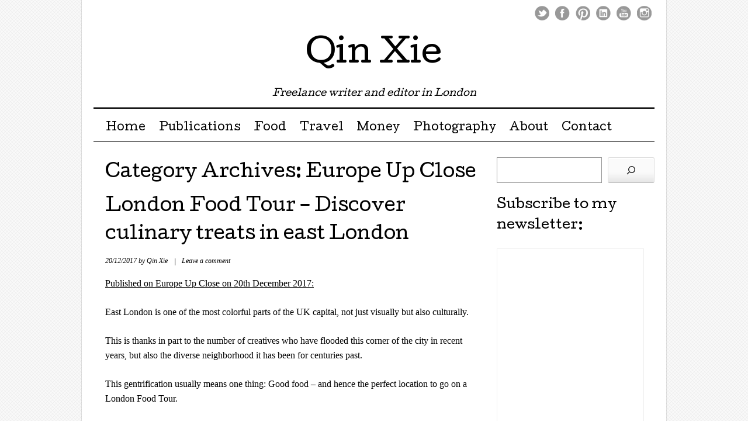

--- FILE ---
content_type: text/html; charset=UTF-8
request_url: https://qinxie.co.uk/type/publication/online/europe-up-close/
body_size: 11921
content:
<!DOCTYPE html>
<html lang="en-GB">
<head>
<meta charset="UTF-8" />
<meta name="viewport" content="width=device-width, user-scalable=no, initial-scale=1.0, minimum-scale=1.0, maximum-scale=1.0">
<title>Europe Up Close | Qin Xie</title>
<link rel="profile" href="http://gmpg.org/xfn/11" />
<link rel="pingback" href="https://qinxie.co.uk/xmlrpc.php" />
<!--[if lt IE 9]>
<script src="https://qinxie.co.uk/wp-content/themes/mon-cahier/js/html5.js" type="text/javascript"></script>
<![endif]-->

<meta name='robots' content='max-image-preview:large' />
	<style>img:is([sizes="auto" i], [sizes^="auto," i]) { contain-intrinsic-size: 3000px 1500px }</style>
	<link rel='dns-prefetch' href='//stats.wp.com' />
<link rel='dns-prefetch' href='//fonts.googleapis.com' />
<link rel='preconnect' href='//c0.wp.com' />
<link rel="alternate" type="application/rss+xml" title="Qin Xie &raquo; Feed" href="https://qinxie.co.uk/feed/" />
<link rel="alternate" type="application/rss+xml" title="Qin Xie &raquo; Comments Feed" href="https://qinxie.co.uk/comments/feed/" />
<link rel="alternate" type="application/rss+xml" title="Qin Xie &raquo; Europe Up Close Category Feed" href="https://qinxie.co.uk/type/publication/online/europe-up-close/feed/" />
<script type="text/javascript">
/* <![CDATA[ */
window._wpemojiSettings = {"baseUrl":"https:\/\/s.w.org\/images\/core\/emoji\/16.0.1\/72x72\/","ext":".png","svgUrl":"https:\/\/s.w.org\/images\/core\/emoji\/16.0.1\/svg\/","svgExt":".svg","source":{"concatemoji":"https:\/\/qinxie.co.uk\/wp-includes\/js\/wp-emoji-release.min.js?ver=6.8.3"}};
/*! This file is auto-generated */
!function(s,n){var o,i,e;function c(e){try{var t={supportTests:e,timestamp:(new Date).valueOf()};sessionStorage.setItem(o,JSON.stringify(t))}catch(e){}}function p(e,t,n){e.clearRect(0,0,e.canvas.width,e.canvas.height),e.fillText(t,0,0);var t=new Uint32Array(e.getImageData(0,0,e.canvas.width,e.canvas.height).data),a=(e.clearRect(0,0,e.canvas.width,e.canvas.height),e.fillText(n,0,0),new Uint32Array(e.getImageData(0,0,e.canvas.width,e.canvas.height).data));return t.every(function(e,t){return e===a[t]})}function u(e,t){e.clearRect(0,0,e.canvas.width,e.canvas.height),e.fillText(t,0,0);for(var n=e.getImageData(16,16,1,1),a=0;a<n.data.length;a++)if(0!==n.data[a])return!1;return!0}function f(e,t,n,a){switch(t){case"flag":return n(e,"\ud83c\udff3\ufe0f\u200d\u26a7\ufe0f","\ud83c\udff3\ufe0f\u200b\u26a7\ufe0f")?!1:!n(e,"\ud83c\udde8\ud83c\uddf6","\ud83c\udde8\u200b\ud83c\uddf6")&&!n(e,"\ud83c\udff4\udb40\udc67\udb40\udc62\udb40\udc65\udb40\udc6e\udb40\udc67\udb40\udc7f","\ud83c\udff4\u200b\udb40\udc67\u200b\udb40\udc62\u200b\udb40\udc65\u200b\udb40\udc6e\u200b\udb40\udc67\u200b\udb40\udc7f");case"emoji":return!a(e,"\ud83e\udedf")}return!1}function g(e,t,n,a){var r="undefined"!=typeof WorkerGlobalScope&&self instanceof WorkerGlobalScope?new OffscreenCanvas(300,150):s.createElement("canvas"),o=r.getContext("2d",{willReadFrequently:!0}),i=(o.textBaseline="top",o.font="600 32px Arial",{});return e.forEach(function(e){i[e]=t(o,e,n,a)}),i}function t(e){var t=s.createElement("script");t.src=e,t.defer=!0,s.head.appendChild(t)}"undefined"!=typeof Promise&&(o="wpEmojiSettingsSupports",i=["flag","emoji"],n.supports={everything:!0,everythingExceptFlag:!0},e=new Promise(function(e){s.addEventListener("DOMContentLoaded",e,{once:!0})}),new Promise(function(t){var n=function(){try{var e=JSON.parse(sessionStorage.getItem(o));if("object"==typeof e&&"number"==typeof e.timestamp&&(new Date).valueOf()<e.timestamp+604800&&"object"==typeof e.supportTests)return e.supportTests}catch(e){}return null}();if(!n){if("undefined"!=typeof Worker&&"undefined"!=typeof OffscreenCanvas&&"undefined"!=typeof URL&&URL.createObjectURL&&"undefined"!=typeof Blob)try{var e="postMessage("+g.toString()+"("+[JSON.stringify(i),f.toString(),p.toString(),u.toString()].join(",")+"));",a=new Blob([e],{type:"text/javascript"}),r=new Worker(URL.createObjectURL(a),{name:"wpTestEmojiSupports"});return void(r.onmessage=function(e){c(n=e.data),r.terminate(),t(n)})}catch(e){}c(n=g(i,f,p,u))}t(n)}).then(function(e){for(var t in e)n.supports[t]=e[t],n.supports.everything=n.supports.everything&&n.supports[t],"flag"!==t&&(n.supports.everythingExceptFlag=n.supports.everythingExceptFlag&&n.supports[t]);n.supports.everythingExceptFlag=n.supports.everythingExceptFlag&&!n.supports.flag,n.DOMReady=!1,n.readyCallback=function(){n.DOMReady=!0}}).then(function(){return e}).then(function(){var e;n.supports.everything||(n.readyCallback(),(e=n.source||{}).concatemoji?t(e.concatemoji):e.wpemoji&&e.twemoji&&(t(e.twemoji),t(e.wpemoji)))}))}((window,document),window._wpemojiSettings);
/* ]]> */
</script>
<style id='wp-emoji-styles-inline-css' type='text/css'>

	img.wp-smiley, img.emoji {
		display: inline !important;
		border: none !important;
		box-shadow: none !important;
		height: 1em !important;
		width: 1em !important;
		margin: 0 0.07em !important;
		vertical-align: -0.1em !important;
		background: none !important;
		padding: 0 !important;
	}
</style>
<link rel='stylesheet' id='wp-block-library-css' href='https://c0.wp.com/c/6.8.3/wp-includes/css/dist/block-library/style.min.css' type='text/css' media='all' />
<style id='classic-theme-styles-inline-css' type='text/css'>
/*! This file is auto-generated */
.wp-block-button__link{color:#fff;background-color:#32373c;border-radius:9999px;box-shadow:none;text-decoration:none;padding:calc(.667em + 2px) calc(1.333em + 2px);font-size:1.125em}.wp-block-file__button{background:#32373c;color:#fff;text-decoration:none}
</style>
<link rel='stylesheet' id='mediaelement-css' href='https://c0.wp.com/c/6.8.3/wp-includes/js/mediaelement/mediaelementplayer-legacy.min.css' type='text/css' media='all' />
<link rel='stylesheet' id='wp-mediaelement-css' href='https://c0.wp.com/c/6.8.3/wp-includes/js/mediaelement/wp-mediaelement.min.css' type='text/css' media='all' />
<style id='jetpack-sharing-buttons-style-inline-css' type='text/css'>
.jetpack-sharing-buttons__services-list{display:flex;flex-direction:row;flex-wrap:wrap;gap:0;list-style-type:none;margin:5px;padding:0}.jetpack-sharing-buttons__services-list.has-small-icon-size{font-size:12px}.jetpack-sharing-buttons__services-list.has-normal-icon-size{font-size:16px}.jetpack-sharing-buttons__services-list.has-large-icon-size{font-size:24px}.jetpack-sharing-buttons__services-list.has-huge-icon-size{font-size:36px}@media print{.jetpack-sharing-buttons__services-list{display:none!important}}.editor-styles-wrapper .wp-block-jetpack-sharing-buttons{gap:0;padding-inline-start:0}ul.jetpack-sharing-buttons__services-list.has-background{padding:1.25em 2.375em}
</style>
<style id='global-styles-inline-css' type='text/css'>
:root{--wp--preset--aspect-ratio--square: 1;--wp--preset--aspect-ratio--4-3: 4/3;--wp--preset--aspect-ratio--3-4: 3/4;--wp--preset--aspect-ratio--3-2: 3/2;--wp--preset--aspect-ratio--2-3: 2/3;--wp--preset--aspect-ratio--16-9: 16/9;--wp--preset--aspect-ratio--9-16: 9/16;--wp--preset--color--black: #000000;--wp--preset--color--cyan-bluish-gray: #abb8c3;--wp--preset--color--white: #ffffff;--wp--preset--color--pale-pink: #f78da7;--wp--preset--color--vivid-red: #cf2e2e;--wp--preset--color--luminous-vivid-orange: #ff6900;--wp--preset--color--luminous-vivid-amber: #fcb900;--wp--preset--color--light-green-cyan: #7bdcb5;--wp--preset--color--vivid-green-cyan: #00d084;--wp--preset--color--pale-cyan-blue: #8ed1fc;--wp--preset--color--vivid-cyan-blue: #0693e3;--wp--preset--color--vivid-purple: #9b51e0;--wp--preset--gradient--vivid-cyan-blue-to-vivid-purple: linear-gradient(135deg,rgba(6,147,227,1) 0%,rgb(155,81,224) 100%);--wp--preset--gradient--light-green-cyan-to-vivid-green-cyan: linear-gradient(135deg,rgb(122,220,180) 0%,rgb(0,208,130) 100%);--wp--preset--gradient--luminous-vivid-amber-to-luminous-vivid-orange: linear-gradient(135deg,rgba(252,185,0,1) 0%,rgba(255,105,0,1) 100%);--wp--preset--gradient--luminous-vivid-orange-to-vivid-red: linear-gradient(135deg,rgba(255,105,0,1) 0%,rgb(207,46,46) 100%);--wp--preset--gradient--very-light-gray-to-cyan-bluish-gray: linear-gradient(135deg,rgb(238,238,238) 0%,rgb(169,184,195) 100%);--wp--preset--gradient--cool-to-warm-spectrum: linear-gradient(135deg,rgb(74,234,220) 0%,rgb(151,120,209) 20%,rgb(207,42,186) 40%,rgb(238,44,130) 60%,rgb(251,105,98) 80%,rgb(254,248,76) 100%);--wp--preset--gradient--blush-light-purple: linear-gradient(135deg,rgb(255,206,236) 0%,rgb(152,150,240) 100%);--wp--preset--gradient--blush-bordeaux: linear-gradient(135deg,rgb(254,205,165) 0%,rgb(254,45,45) 50%,rgb(107,0,62) 100%);--wp--preset--gradient--luminous-dusk: linear-gradient(135deg,rgb(255,203,112) 0%,rgb(199,81,192) 50%,rgb(65,88,208) 100%);--wp--preset--gradient--pale-ocean: linear-gradient(135deg,rgb(255,245,203) 0%,rgb(182,227,212) 50%,rgb(51,167,181) 100%);--wp--preset--gradient--electric-grass: linear-gradient(135deg,rgb(202,248,128) 0%,rgb(113,206,126) 100%);--wp--preset--gradient--midnight: linear-gradient(135deg,rgb(2,3,129) 0%,rgb(40,116,252) 100%);--wp--preset--font-size--small: 13px;--wp--preset--font-size--medium: 20px;--wp--preset--font-size--large: 36px;--wp--preset--font-size--x-large: 42px;--wp--preset--spacing--20: 0.44rem;--wp--preset--spacing--30: 0.67rem;--wp--preset--spacing--40: 1rem;--wp--preset--spacing--50: 1.5rem;--wp--preset--spacing--60: 2.25rem;--wp--preset--spacing--70: 3.38rem;--wp--preset--spacing--80: 5.06rem;--wp--preset--shadow--natural: 6px 6px 9px rgba(0, 0, 0, 0.2);--wp--preset--shadow--deep: 12px 12px 50px rgba(0, 0, 0, 0.4);--wp--preset--shadow--sharp: 6px 6px 0px rgba(0, 0, 0, 0.2);--wp--preset--shadow--outlined: 6px 6px 0px -3px rgba(255, 255, 255, 1), 6px 6px rgba(0, 0, 0, 1);--wp--preset--shadow--crisp: 6px 6px 0px rgba(0, 0, 0, 1);}:where(.is-layout-flex){gap: 0.5em;}:where(.is-layout-grid){gap: 0.5em;}body .is-layout-flex{display: flex;}.is-layout-flex{flex-wrap: wrap;align-items: center;}.is-layout-flex > :is(*, div){margin: 0;}body .is-layout-grid{display: grid;}.is-layout-grid > :is(*, div){margin: 0;}:where(.wp-block-columns.is-layout-flex){gap: 2em;}:where(.wp-block-columns.is-layout-grid){gap: 2em;}:where(.wp-block-post-template.is-layout-flex){gap: 1.25em;}:where(.wp-block-post-template.is-layout-grid){gap: 1.25em;}.has-black-color{color: var(--wp--preset--color--black) !important;}.has-cyan-bluish-gray-color{color: var(--wp--preset--color--cyan-bluish-gray) !important;}.has-white-color{color: var(--wp--preset--color--white) !important;}.has-pale-pink-color{color: var(--wp--preset--color--pale-pink) !important;}.has-vivid-red-color{color: var(--wp--preset--color--vivid-red) !important;}.has-luminous-vivid-orange-color{color: var(--wp--preset--color--luminous-vivid-orange) !important;}.has-luminous-vivid-amber-color{color: var(--wp--preset--color--luminous-vivid-amber) !important;}.has-light-green-cyan-color{color: var(--wp--preset--color--light-green-cyan) !important;}.has-vivid-green-cyan-color{color: var(--wp--preset--color--vivid-green-cyan) !important;}.has-pale-cyan-blue-color{color: var(--wp--preset--color--pale-cyan-blue) !important;}.has-vivid-cyan-blue-color{color: var(--wp--preset--color--vivid-cyan-blue) !important;}.has-vivid-purple-color{color: var(--wp--preset--color--vivid-purple) !important;}.has-black-background-color{background-color: var(--wp--preset--color--black) !important;}.has-cyan-bluish-gray-background-color{background-color: var(--wp--preset--color--cyan-bluish-gray) !important;}.has-white-background-color{background-color: var(--wp--preset--color--white) !important;}.has-pale-pink-background-color{background-color: var(--wp--preset--color--pale-pink) !important;}.has-vivid-red-background-color{background-color: var(--wp--preset--color--vivid-red) !important;}.has-luminous-vivid-orange-background-color{background-color: var(--wp--preset--color--luminous-vivid-orange) !important;}.has-luminous-vivid-amber-background-color{background-color: var(--wp--preset--color--luminous-vivid-amber) !important;}.has-light-green-cyan-background-color{background-color: var(--wp--preset--color--light-green-cyan) !important;}.has-vivid-green-cyan-background-color{background-color: var(--wp--preset--color--vivid-green-cyan) !important;}.has-pale-cyan-blue-background-color{background-color: var(--wp--preset--color--pale-cyan-blue) !important;}.has-vivid-cyan-blue-background-color{background-color: var(--wp--preset--color--vivid-cyan-blue) !important;}.has-vivid-purple-background-color{background-color: var(--wp--preset--color--vivid-purple) !important;}.has-black-border-color{border-color: var(--wp--preset--color--black) !important;}.has-cyan-bluish-gray-border-color{border-color: var(--wp--preset--color--cyan-bluish-gray) !important;}.has-white-border-color{border-color: var(--wp--preset--color--white) !important;}.has-pale-pink-border-color{border-color: var(--wp--preset--color--pale-pink) !important;}.has-vivid-red-border-color{border-color: var(--wp--preset--color--vivid-red) !important;}.has-luminous-vivid-orange-border-color{border-color: var(--wp--preset--color--luminous-vivid-orange) !important;}.has-luminous-vivid-amber-border-color{border-color: var(--wp--preset--color--luminous-vivid-amber) !important;}.has-light-green-cyan-border-color{border-color: var(--wp--preset--color--light-green-cyan) !important;}.has-vivid-green-cyan-border-color{border-color: var(--wp--preset--color--vivid-green-cyan) !important;}.has-pale-cyan-blue-border-color{border-color: var(--wp--preset--color--pale-cyan-blue) !important;}.has-vivid-cyan-blue-border-color{border-color: var(--wp--preset--color--vivid-cyan-blue) !important;}.has-vivid-purple-border-color{border-color: var(--wp--preset--color--vivid-purple) !important;}.has-vivid-cyan-blue-to-vivid-purple-gradient-background{background: var(--wp--preset--gradient--vivid-cyan-blue-to-vivid-purple) !important;}.has-light-green-cyan-to-vivid-green-cyan-gradient-background{background: var(--wp--preset--gradient--light-green-cyan-to-vivid-green-cyan) !important;}.has-luminous-vivid-amber-to-luminous-vivid-orange-gradient-background{background: var(--wp--preset--gradient--luminous-vivid-amber-to-luminous-vivid-orange) !important;}.has-luminous-vivid-orange-to-vivid-red-gradient-background{background: var(--wp--preset--gradient--luminous-vivid-orange-to-vivid-red) !important;}.has-very-light-gray-to-cyan-bluish-gray-gradient-background{background: var(--wp--preset--gradient--very-light-gray-to-cyan-bluish-gray) !important;}.has-cool-to-warm-spectrum-gradient-background{background: var(--wp--preset--gradient--cool-to-warm-spectrum) !important;}.has-blush-light-purple-gradient-background{background: var(--wp--preset--gradient--blush-light-purple) !important;}.has-blush-bordeaux-gradient-background{background: var(--wp--preset--gradient--blush-bordeaux) !important;}.has-luminous-dusk-gradient-background{background: var(--wp--preset--gradient--luminous-dusk) !important;}.has-pale-ocean-gradient-background{background: var(--wp--preset--gradient--pale-ocean) !important;}.has-electric-grass-gradient-background{background: var(--wp--preset--gradient--electric-grass) !important;}.has-midnight-gradient-background{background: var(--wp--preset--gradient--midnight) !important;}.has-small-font-size{font-size: var(--wp--preset--font-size--small) !important;}.has-medium-font-size{font-size: var(--wp--preset--font-size--medium) !important;}.has-large-font-size{font-size: var(--wp--preset--font-size--large) !important;}.has-x-large-font-size{font-size: var(--wp--preset--font-size--x-large) !important;}
:where(.wp-block-post-template.is-layout-flex){gap: 1.25em;}:where(.wp-block-post-template.is-layout-grid){gap: 1.25em;}
:where(.wp-block-columns.is-layout-flex){gap: 2em;}:where(.wp-block-columns.is-layout-grid){gap: 2em;}
:root :where(.wp-block-pullquote){font-size: 1.5em;line-height: 1.6;}
</style>
<link rel='stylesheet' id='style-css' href='https://qinxie.co.uk/wp-content/themes/mon-cahier/style.css?ver=6.8.3' type='text/css' media='all' />
<link rel='stylesheet' id='googleFonts-css' href='//fonts.googleapis.com/css?family=Cutive%7CReenie+Beanie&#038;ver=6.8.3' type='text/css' media='all' />
<script type="text/javascript" src="https://c0.wp.com/c/6.8.3/wp-includes/js/jquery/jquery.min.js" id="jquery-core-js"></script>
<script type="text/javascript" src="https://c0.wp.com/c/6.8.3/wp-includes/js/jquery/jquery-migrate.min.js" id="jquery-migrate-js"></script>
<link rel="https://api.w.org/" href="https://qinxie.co.uk/wp-json/" /><link rel="alternate" title="JSON" type="application/json" href="https://qinxie.co.uk/wp-json/wp/v2/categories/749" /><link rel="EditURI" type="application/rsd+xml" title="RSD" href="https://qinxie.co.uk/xmlrpc.php?rsd" />
<meta name="generator" content="WordPress 6.8.3" />
	<style>img#wpstats{display:none}</style>
				<style>
			a {color: }
			a:hover {color: }
		</style>		
	<style type="text/css" id="custom-background-css">
body.custom-background { background-image: url("https://qinxie.co.uk/wp-content/themes/mon-cahier/images/grid.png"); background-position: left top; background-size: auto; background-repeat: repeat; background-attachment: fixed; }
</style>
	</head>

<body class="archive category category-europe-up-close category-749 custom-background wp-theme-mon-cahier">
<div id="page" class="hfeed site">
		<header id="masthead" class="site-header" role="banner">
		<hgroup class="site-intro">
			<h1 class="site-title"><a href="https://qinxie.co.uk/" title="Qin Xie" rel="home">Qin Xie</a></h1>
			<h2 class="site-description">Freelance writer and editor in London</h2>
		</hgroup>
		
		<!-- if there's a header image, let's display it here -->

		
		<nav role="navigation" class="site-navigation main-navigation">
			<h1 class="assistive-text">Menu &#9776</h1>
			<div class="assistive-text skip-link"><a href="#content" title="Skip to content">Skip to content</a></div>
			<div class="menu"><ul id="menu-default" class="menu"><li id="menu-item-273" class="menu-item menu-item-type-custom menu-item-object-custom menu-item-home menu-item-273"><a href="http://qinxie.co.uk">Home</a></li>
<li id="menu-item-766" class="menu-item menu-item-type-taxonomy menu-item-object-category current-category-ancestor menu-item-has-children menu-item-766"><a href="https://qinxie.co.uk/type/publication/">Publications</a>
<ul class="sub-menu">
	<li id="menu-item-767" class="menu-item menu-item-type-taxonomy menu-item-object-category current-category-ancestor menu-item-767"><a href="https://qinxie.co.uk/type/publication/online/">Online</a></li>
	<li id="menu-item-785" class="menu-item menu-item-type-taxonomy menu-item-object-category menu-item-785"><a href="https://qinxie.co.uk/type/publication/print/">Print</a></li>
</ul>
</li>
<li id="menu-item-680" class="menu-item menu-item-type-custom menu-item-object-custom menu-item-680"><a href="http://inpursuitoffood.com">Food</a></li>
<li id="menu-item-1040" class="menu-item menu-item-type-custom menu-item-object-custom menu-item-1040"><a href="http://culture-explorer.co.uk">Travel</a></li>
<li id="menu-item-3851" class="menu-item menu-item-type-custom menu-item-object-custom menu-item-3851"><a href="https://heymoneytalk.co.uk">Money</a></li>
<li id="menu-item-4678" class="menu-item menu-item-type-custom menu-item-object-custom menu-item-has-children menu-item-4678"><a href="http://qinxie.co.uk/photography/">Photography</a>
<ul class="sub-menu">
	<li id="menu-item-4679" class="menu-item menu-item-type-custom menu-item-object-custom menu-item-4679"><a href="http://qinxie.co.uk/photography/photo-tearsheet/">Photo tearsheet</a></li>
</ul>
</li>
<li id="menu-item-4680" class="menu-item menu-item-type-custom menu-item-object-custom menu-item-has-children menu-item-4680"><a href="http://qinxie.co.uk/about_qin_xie/">About</a>
<ul class="sub-menu">
	<li id="menu-item-4681" class="menu-item menu-item-type-custom menu-item-object-custom menu-item-4681"><a href="http://qinxie.co.uk/appearances-elsewhere/">Appearances elsewhere</a></li>
</ul>
</li>
<li id="menu-item-271" class="menu-item menu-item-type-post_type menu-item-object-page menu-item-271"><a href="https://qinxie.co.uk/contact/">Contact</a></li>
</ul></div>		</nav>
		
	 
	 <ul class="social-media">
							<li><a href="http://www.twitter.com/qinxiesays" class="twitter">Twitter</a></li>
			
							<li><a href="https://www.facebook.com/qinxiesays/" class="facebook">Facebook</a></li>
						
							<li><a href="http://pinterest.com/qinxie/" class="pinterest">Pinterest</a></li>
						
						
							<li><a href="http://uk.linkedin.com/in/qinxie" class="linkedin">LinkedIn</a></li>
						
						
			
							<li><a href="http://www.youtube.com/qinxiesays" class="youtube">Youtube</a></li>
						
						
						
						
						
							<li><a href="http://instagram.com/qinxiesays" class="instagram">Instagram</a></li>
			
					</ul><!-- #social-icons-->
				
	</header><!-- #masthead .site-header -->

	<div id="main">
		<section id="primary" class="site-content">
			<div id="content" role="main">

			
				<header class="page-header">
					<h1 class="page-title">
						Category Archives: <span>Europe Up Close</span>					</h1>
									</header>

				
								
					
<article id="post-3057" class="post-3057 post type-post status-publish format-standard hentry category-europe-up-close tag-europe-up-close tag-london tag-travel">
	<header class="entry-header">
		<h1 class="entry-title"><a href="https://qinxie.co.uk/publication/online/europe-up-close/london-food-tour-discover-culinary-treats-in-east-london/" title="Permalink to London Food Tour – Discover culinary treats in east London" rel="bookmark">London Food Tour – Discover culinary treats in east London</a></h1>

				<div class="entry-meta">
			<p class="postedon"><span class="posted-on"><time class="entry-date published" datetime="2017-12-20T00:00:12+00:00">20/12/2017</time><time class="updated" datetime="2018-02-04T18:35:43+00:00">04/02/2018</time></span><span class="byline"> by <span class="author vcard"><a class="url fn n" href="https://qinxie.co.uk/author/qin-xie/">Qin Xie</a></span></span>			
							
			<span class="sep"> | </span> 
			
			<span class="comments-link"><a href="https://qinxie.co.uk/publication/online/europe-up-close/london-food-tour-discover-culinary-treats-in-east-london/#respond">Leave a comment</a></span>
			
						
			</p>
		</div><!-- .entry-meta -->
			</header><!-- .entry-header -->

		<div class="entry-content">
		<p><a href="https://europeupclose.com/article/london-food-tour/" target="_blank" rel="noopener">Published on Europe Up Close on 20th December 2017:</a></p>
<p>East London is one of the most colorful parts of the UK capital, not just visually but also culturally.</p>
<p>This is thanks in part to the number of creatives who have flooded this corner of the city in recent years, but also the diverse neighborhood it has been for centuries past.</p>
<p>This gentrification usually means one thing: Good food – and hence the perfect location to go on a London Food Tour.</p>
<p><a href="https://europeupclose.com/article/london-food-tour/" target="_blank" rel="noopener">Read more at Europe Up Close</a></p>
			</div><!-- .entry-content -->
	
	<footer class="entry-meta">
		<p>
								<span class="cat-links">
				Posted in: <a href="https://qinxie.co.uk/type/publication/online/europe-up-close/" rel="category tag">Europe Up Close</a>				
			</span>
			<span class="sep"> | </span>
			
						<span class="tag-links">
				Tagged: <a href="https://qinxie.co.uk/token/europe-up-close/" rel="tag">Europe Up Close</a>, <a href="https://qinxie.co.uk/token/london/" rel="tag">London</a>, <a href="https://qinxie.co.uk/token/travel/" rel="tag">Travel</a>			</span>
					

				</p>
	</footer><!-- #entry-meta -->
</article><!-- #post-3057 -->
				
					
<article id="post-2942" class="post-2942 post type-post status-publish format-standard hentry category-europe-up-close tag-europe-up-close tag-travel">
	<header class="entry-header">
		<h1 class="entry-title"><a href="https://qinxie.co.uk/publication/online/europe-up-close/copenhagen-hidden-gems/" title="Permalink to Copenhagen: Hidden Gems" rel="bookmark">Copenhagen: Hidden Gems</a></h1>

				<div class="entry-meta">
			<p class="postedon"><span class="posted-on"><time class="entry-date published" datetime="2017-06-23T00:00:45+00:00">23/06/2017</time><time class="updated" datetime="2017-07-24T17:12:01+00:00">24/07/2017</time></span><span class="byline"> by <span class="author vcard"><a class="url fn n" href="https://qinxie.co.uk/author/qin-xie/">Qin Xie</a></span></span>			
							
			<span class="sep"> | </span> 
			
			<span class="comments-link"><a href="https://qinxie.co.uk/publication/online/europe-up-close/copenhagen-hidden-gems/#respond">Leave a comment</a></span>
			
						
			</p>
		</div><!-- .entry-meta -->
			</header><!-- .entry-header -->

		<div class="entry-content">
		<p><a href="https://europeupclose.com/article/copenhagen-hidden-gems/" target="_blank">Published on Europe Up Close on 23rd June 2017:</a></p>

		<style type="text/css">
			#gallery-1 {
				margin: auto;
			}
			#gallery-1 .gallery-item {
				float: left;
				margin-top: 10px;
				text-align: center;
				width: 33%;
			}
			#gallery-1 img {
				border: 2px solid #cfcfcf;
			}
			#gallery-1 .gallery-caption {
				margin-left: 0;
			}
			/* see gallery_shortcode() in wp-includes/media.php */
		</style>
		<div id='gallery-1' class='gallery galleryid-2942 gallery-columns-3 gallery-size-thumbnail'><dl class='gallery-item'>
			<dt class='gallery-icon landscape'>
				<a href='https://qinxie.co.uk/publication/online/europe-up-close/copenhagen-hidden-gems/attachment/kings-garden-qin-xie/'><img decoding="async" width="150" height="150" src="https://qinxie.co.uk/wp-content/uploads/2017/07/Kings-Garden-Qin-Xie-150x150.jpg" class="attachment-thumbnail size-thumbnail" alt="Kings Garden - Qin Xie" /></a>
			</dt></dl><dl class='gallery-item'>
			<dt class='gallery-icon landscape'>
				<a href='https://qinxie.co.uk/publication/online/europe-up-close/copenhagen-hidden-gems/attachment/nyboder-houses-qin-xie/'><img decoding="async" width="150" height="150" src="https://qinxie.co.uk/wp-content/uploads/2017/07/Nyboder-houses-Qin-Xie-150x150.jpg" class="attachment-thumbnail size-thumbnail" alt="Nyboder houses - Qin Xie" /></a>
			</dt></dl><dl class='gallery-item'>
			<dt class='gallery-icon landscape'>
				<a href='https://qinxie.co.uk/publication/online/europe-up-close/copenhagen-hidden-gems/attachment/paper-island-qin-xie/'><img decoding="async" width="150" height="150" src="https://qinxie.co.uk/wp-content/uploads/2017/07/Paper-Island-Qin-Xie-150x150.jpg" class="attachment-thumbnail size-thumbnail" alt="Paper Island - Qin Xie" /></a>
			</dt></dl><br style="clear: both" /><dl class='gallery-item'>
			<dt class='gallery-icon portrait'>
				<a href='https://qinxie.co.uk/publication/online/europe-up-close/copenhagen-hidden-gems/attachment/assistens-cemetery-qin-xie/'><img loading="lazy" decoding="async" width="150" height="150" src="https://qinxie.co.uk/wp-content/uploads/2017/07/Assistens-Cemetery-Qin-Xie-150x150.jpg" class="attachment-thumbnail size-thumbnail" alt="Assistens Cemetery - Qin Xie" /></a>
			</dt></dl>
			<br style='clear: both' />
		</div>

<p>The Danish capital of Copenhagen is a bustling city that offers something for everyone. First-time visitors to the city might head straight for the Little Mermaid or the Tivoli Gardens (remember to book in advance!) and other often top sights in Copenhagen, but there are plenty of other places and Copenhagen hidden gems to discover.</p>
<p>For architecture aficionados, there are medieval churches that date back to the 15th century as well as modern constructions that push the boundaries of design. For food lovers, the Danish capital has everything from Michelin star-studded restaurants to tiny bakeries. And for culture vultures, there are numerous little galleries as well as bigger museums to visit (and here are some other great places to check out if you visit Copenhagen in Winter).</p>
<p>So if you’re heading to Copenhagen for the first time, or returning and want to see it in a new light, here are some hidden gems that you might want to seek out.</p>
			</div><!-- .entry-content -->
	
	<footer class="entry-meta">
		<p>
								<span class="cat-links">
				Posted in: <a href="https://qinxie.co.uk/type/publication/online/europe-up-close/" rel="category tag">Europe Up Close</a>				
			</span>
			<span class="sep"> | </span>
			
						<span class="tag-links">
				Tagged: <a href="https://qinxie.co.uk/token/europe-up-close/" rel="tag">Europe Up Close</a>, <a href="https://qinxie.co.uk/token/travel/" rel="tag">Travel</a>			</span>
					

				</p>
	</footer><!-- #entry-meta -->
</article><!-- #post-2942 -->
				
					
<article id="post-2583" class="post-2583 post type-post status-publish format-standard hentry category-europe-up-close tag-europe-up-close tag-travel tag-valencia">
	<header class="entry-header">
		<h1 class="entry-title"><a href="https://qinxie.co.uk/publication/online/europe-up-close/what-to-do-in-valencia-in-summer/" title="Permalink to What to do in Valencia in summer" rel="bookmark">What to do in Valencia in summer</a></h1>

				<div class="entry-meta">
			<p class="postedon"><span class="posted-on"><time class="entry-date published" datetime="2016-07-22T00:00:40+00:00">22/07/2016</time><time class="updated" datetime="2016-08-13T22:13:23+00:00">13/08/2016</time></span><span class="byline"> by <span class="author vcard"><a class="url fn n" href="https://qinxie.co.uk/author/qin-xie/">Qin Xie</a></span></span>			
							
			<span class="sep"> | </span> 
			
			<span class="comments-link"><a href="https://qinxie.co.uk/publication/online/europe-up-close/what-to-do-in-valencia-in-summer/#respond">Leave a comment</a></span>
			
						
			</p>
		</div><!-- .entry-meta -->
			</header><!-- .entry-header -->

		<div class="entry-content">
		<p><a href="http://europeupclose.com/article/valencia-in-summer/" target="_blank">Published on Europe Up Close on 22nd July 2016:</a></p>
<p>If you can stand the heat, Valencia is one of the best European cities to visit in the summer.</p>
<p>As the third biggest city in Spain, the centre of Valencia has a real neighbourhood feel and almost everything is within walking distance.</p>
<p>And thanks to its array of attractions, restaurants and nightlife, there’s really something for everyone.</p>

		<style type="text/css">
			#gallery-2 {
				margin: auto;
			}
			#gallery-2 .gallery-item {
				float: left;
				margin-top: 10px;
				text-align: center;
				width: 33%;
			}
			#gallery-2 img {
				border: 2px solid #cfcfcf;
			}
			#gallery-2 .gallery-caption {
				margin-left: 0;
			}
			/* see gallery_shortcode() in wp-includes/media.php */
		</style>
		<div id='gallery-2' class='gallery galleryid-2583 gallery-columns-3 gallery-size-thumbnail'><dl class='gallery-item'>
			<dt class='gallery-icon landscape'>
				<a href='https://qinxie.co.uk/publication/online/europe-up-close/what-to-do-in-valencia-in-summer/attachment/the-wall-at-la-riua/'><img loading="lazy" decoding="async" width="150" height="150" src="https://qinxie.co.uk/wp-content/uploads/2016/08/The-wall-at-La-Riua-150x150.jpg" class="attachment-thumbnail size-thumbnail" alt="The wall at La Riua" /></a>
			</dt></dl><dl class='gallery-item'>
			<dt class='gallery-icon landscape'>
				<a href='https://qinxie.co.uk/publication/online/europe-up-close/what-to-do-in-valencia-in-summer/attachment/view-of-valencia/'><img loading="lazy" decoding="async" width="150" height="150" src="https://qinxie.co.uk/wp-content/uploads/2016/08/View-of-Valencia-150x150.jpg" class="attachment-thumbnail size-thumbnail" alt="View of Valencia" /></a>
			</dt></dl><dl class='gallery-item'>
			<dt class='gallery-icon landscape'>
				<a href='https://qinxie.co.uk/publication/online/europe-up-close/what-to-do-in-valencia-in-summer/attachment/city-of-arts-and-sciences/'><img loading="lazy" decoding="async" width="150" height="150" src="https://qinxie.co.uk/wp-content/uploads/2016/08/City-of-Arts-and-Sciences-150x150.jpg" class="attachment-thumbnail size-thumbnail" alt="City of Arts and Sciences" /></a>
			</dt></dl><br style="clear: both" /><dl class='gallery-item'>
			<dt class='gallery-icon portrait'>
				<a href='https://qinxie.co.uk/publication/online/europe-up-close/what-to-do-in-valencia-in-summer/attachment/horchateria-santa-catalina/'><img loading="lazy" decoding="async" width="150" height="150" src="https://qinxie.co.uk/wp-content/uploads/2016/08/Horchateria-Santa-Catalina-150x150.jpg" class="attachment-thumbnail size-thumbnail" alt="Horchateria Santa Catalina" /></a>
			</dt></dl><dl class='gallery-item'>
			<dt class='gallery-icon landscape'>
				<a href='https://qinxie.co.uk/publication/online/europe-up-close/what-to-do-in-valencia-in-summer/attachment/paella-at-la-riua/'><img loading="lazy" decoding="async" width="150" height="150" src="https://qinxie.co.uk/wp-content/uploads/2016/08/Paella-at-La-Riua-150x150.jpg" class="attachment-thumbnail size-thumbnail" alt="Paella at La Riua" /></a>
			</dt></dl>
			<br style='clear: both' />
		</div>

<p><a href="http://europeupclose.com/article/valencia-in-summer/" target="_blank">Read more at Europe Up Close</a></p>
			</div><!-- .entry-content -->
	
	<footer class="entry-meta">
		<p>
								<span class="cat-links">
				Posted in: <a href="https://qinxie.co.uk/type/publication/online/europe-up-close/" rel="category tag">Europe Up Close</a>				
			</span>
			<span class="sep"> | </span>
			
						<span class="tag-links">
				Tagged: <a href="https://qinxie.co.uk/token/europe-up-close/" rel="tag">Europe Up Close</a>, <a href="https://qinxie.co.uk/token/travel/" rel="tag">Travel</a>, <a href="https://qinxie.co.uk/token/valencia/" rel="tag">Valencia</a>			</span>
					

				</p>
	</footer><!-- #entry-meta -->
</article><!-- #post-2583 -->
				
					
<article id="post-2403" class="post-2403 post type-post status-publish format-standard hentry category-europe-up-close tag-belgium tag-benelux tag-europe-up-close tag-journey tag-luxembourg tag-netherlands tag-train">
	<header class="entry-header">
		<h1 class="entry-title"><a href="https://qinxie.co.uk/publication/online/europe-up-close/hop-on-for-a-benelux-culinary-tour/" title="Permalink to Hop on for a Benelux Culinary Tour" rel="bookmark">Hop on for a Benelux Culinary Tour</a></h1>

				<div class="entry-meta">
			<p class="postedon"><span class="posted-on"><time class="entry-date published" datetime="2016-05-22T00:00:44+00:00">22/05/2016</time><time class="updated" datetime="2016-07-14T19:04:31+00:00">14/07/2016</time></span><span class="byline"> by <span class="author vcard"><a class="url fn n" href="https://qinxie.co.uk/author/qin-xie/">Qin Xie</a></span></span>			
							
			<span class="sep"> | </span> 
			
			<span class="comments-link"><a href="https://qinxie.co.uk/publication/online/europe-up-close/hop-on-for-a-benelux-culinary-tour/#respond">Leave a comment</a></span>
			
						
			</p>
		</div><!-- .entry-meta -->
			</header><!-- .entry-header -->

		<div class="entry-content">
		<p><a href="http://europeupclose.com/article/hop-on-for-a-benelux-culinary-tour/" target="_blank">Published on Europe Up Close on 22nd May 2016:</a></p>
<p>Rail travel is often associated with the hateful commuter necessity that we experience daily or the iconic luxury experiences that we only read about; but is there anything in between? Those were my thoughts as I boarded the Eurostar for a nine day trip that would weave me across Benelux – Belgium, Netherlands and Luxembourg – for a Benelux culinary journey.</p>

		<style type="text/css">
			#gallery-3 {
				margin: auto;
			}
			#gallery-3 .gallery-item {
				float: left;
				margin-top: 10px;
				text-align: center;
				width: 33%;
			}
			#gallery-3 img {
				border: 2px solid #cfcfcf;
			}
			#gallery-3 .gallery-caption {
				margin-left: 0;
			}
			/* see gallery_shortcode() in wp-includes/media.php */
		</style>
		<div id='gallery-3' class='gallery galleryid-2403 gallery-columns-3 gallery-size-thumbnail'><dl class='gallery-item'>
			<dt class='gallery-icon landscape'>
				<a href='https://qinxie.co.uk/publication/online/europe-up-close/hop-on-for-a-benelux-culinary-tour/attachment/qin-xie-in-benelux-6/'><img loading="lazy" decoding="async" width="150" height="150" src="https://qinxie.co.uk/wp-content/uploads/2016/05/Distilled-jenever-at-Van-Kleef-The-Hague-150x150.jpg" class="attachment-thumbnail size-thumbnail" alt="" aria-describedby="gallery-3-2417" /></a>
			</dt>
				<dd class='wp-caption-text gallery-caption' id='gallery-3-2417'>
				Qin Xie in Benelux
				</dd></dl><dl class='gallery-item'>
			<dt class='gallery-icon landscape'>
				<a href='https://qinxie.co.uk/publication/online/europe-up-close/hop-on-for-a-benelux-culinary-tour/attachment/qin-xie-in-benelux-5/'><img loading="lazy" decoding="async" width="150" height="150" src="https://qinxie.co.uk/wp-content/uploads/2016/05/Clams-at-de-Vitrine-in-Ghent-150x150.jpg" class="attachment-thumbnail size-thumbnail" alt="" aria-describedby="gallery-3-2416" /></a>
			</dt>
				<dd class='wp-caption-text gallery-caption' id='gallery-3-2416'>
				Qin Xie in Benelux
				</dd></dl><dl class='gallery-item'>
			<dt class='gallery-icon landscape'>
				<a href='https://qinxie.co.uk/publication/online/europe-up-close/hop-on-for-a-benelux-culinary-tour/attachment/antwerp-belgium-2/'><img loading="lazy" decoding="async" width="150" height="150" src="https://qinxie.co.uk/wp-content/uploads/2016/05/Beer-and-cheese-matching-in-Antwerp-150x150.jpg" class="attachment-thumbnail size-thumbnail" alt="" aria-describedby="gallery-3-2415" /></a>
			</dt>
				<dd class='wp-caption-text gallery-caption' id='gallery-3-2415'>
				Qin Xie in Benelux
				</dd></dl><br style="clear: both" /><dl class='gallery-item'>
			<dt class='gallery-icon portrait'>
				<a href='https://qinxie.co.uk/publication/online/europe-up-close/hop-on-for-a-benelux-culinary-tour/attachment/antwerp-belgium/'><img loading="lazy" decoding="async" width="150" height="150" src="https://qinxie.co.uk/wp-content/uploads/2016/05/Station-at-Antwerp-150x150.jpg" class="attachment-thumbnail size-thumbnail" alt="" aria-describedby="gallery-3-2414" /></a>
			</dt>
				<dd class='wp-caption-text gallery-caption' id='gallery-3-2414'>
				Qin Xie in Benelux
				</dd></dl><dl class='gallery-item'>
			<dt class='gallery-icon landscape'>
				<a href='https://qinxie.co.uk/publication/online/europe-up-close/hop-on-for-a-benelux-culinary-tour/attachment/qin-xie-in-benelux/'><img loading="lazy" decoding="async" width="150" height="150" src="https://qinxie.co.uk/wp-content/uploads/2016/05/Harbour-in-The-Hague-150x150.jpg" class="attachment-thumbnail size-thumbnail" alt="" aria-describedby="gallery-3-2410" /></a>
			</dt>
				<dd class='wp-caption-text gallery-caption' id='gallery-3-2410'>
				Qin Xie in Benelux
				</dd></dl><dl class='gallery-item'>
			<dt class='gallery-icon portrait'>
				<a href='https://qinxie.co.uk/publication/online/europe-up-close/hop-on-for-a-benelux-culinary-tour/attachment/qin-xie-in-benelux-2/'><img loading="lazy" decoding="async" width="150" height="150" src="https://qinxie.co.uk/wp-content/uploads/2016/05/Market-hall-in-Ghent-150x150.jpg" class="attachment-thumbnail size-thumbnail" alt="" aria-describedby="gallery-3-2411" /></a>
			</dt>
				<dd class='wp-caption-text gallery-caption' id='gallery-3-2411'>
				Qin Xie in Benelux
				</dd></dl><br style="clear: both" /><dl class='gallery-item'>
			<dt class='gallery-icon landscape'>
				<a href='https://qinxie.co.uk/publication/online/europe-up-close/hop-on-for-a-benelux-culinary-tour/attachment/qin-xie-in-benelux-3/'><img loading="lazy" decoding="async" width="150" height="150" src="https://qinxie.co.uk/wp-content/uploads/2016/05/Oberweis-pastries-Luxembourg-150x150.jpg" class="attachment-thumbnail size-thumbnail" alt="" aria-describedby="gallery-3-2412" /></a>
			</dt>
				<dd class='wp-caption-text gallery-caption' id='gallery-3-2412'>
				Qin Xie in Benelux
				</dd></dl><dl class='gallery-item'>
			<dt class='gallery-icon landscape'>
				<a href='https://qinxie.co.uk/publication/online/europe-up-close/hop-on-for-a-benelux-culinary-tour/attachment/qin-xie-in-benelux-4/'><img loading="lazy" decoding="async" width="150" height="150" src="https://qinxie.co.uk/wp-content/uploads/2016/05/River-view-in-Bruges-150x150.jpg" class="attachment-thumbnail size-thumbnail" alt="" aria-describedby="gallery-3-2413" /></a>
			</dt>
				<dd class='wp-caption-text gallery-caption' id='gallery-3-2413'>
				Qin Xie in Benelux
				</dd></dl>
			<br style='clear: both' />
		</div>

<p><a href="http://europeupclose.com/article/hop-on-for-a-benelux-culinary-tour/" target="_blank">Read more at Europe Up Close</a></p>
			</div><!-- .entry-content -->
	
	<footer class="entry-meta">
		<p>
								<span class="cat-links">
				Posted in: <a href="https://qinxie.co.uk/type/publication/online/europe-up-close/" rel="category tag">Europe Up Close</a>				
			</span>
			<span class="sep"> | </span>
			
						<span class="tag-links">
				Tagged: <a href="https://qinxie.co.uk/token/belgium/" rel="tag">Belgium</a>, <a href="https://qinxie.co.uk/token/benelux/" rel="tag">Benelux</a>, <a href="https://qinxie.co.uk/token/europe-up-close/" rel="tag">Europe Up Close</a>, <a href="https://qinxie.co.uk/token/journey/" rel="tag">Journey</a>, <a href="https://qinxie.co.uk/token/luxembourg/" rel="tag">Luxembourg</a>, <a href="https://qinxie.co.uk/token/netherlands/" rel="tag">Netherlands</a>, <a href="https://qinxie.co.uk/token/train/" rel="tag">Train</a>			</span>
					

				</p>
	</footer><!-- #entry-meta -->
</article><!-- #post-2403 -->
				
					
<article id="post-1767" class="post-1767 post type-post status-publish format-standard hentry category-europe-up-close tag-europe-up-close tag-late-night-dining tag-london tag-restaurant">
	<header class="entry-header">
		<h1 class="entry-title"><a href="https://qinxie.co.uk/publication/online/europe-up-close/best-restaurants-for-late-night-dining-in-london/" title="Permalink to Best Restaurants for Late-night Dining in London" rel="bookmark">Best Restaurants for Late-night Dining in London</a></h1>

				<div class="entry-meta">
			<p class="postedon"><span class="posted-on"><time class="entry-date published" datetime="2015-07-24T00:00:19+00:00">24/07/2015</time><time class="updated" datetime="2015-08-08T14:26:05+00:00">08/08/2015</time></span><span class="byline"> by <span class="author vcard"><a class="url fn n" href="https://qinxie.co.uk/author/qin-xie/">Qin Xie</a></span></span>			
							
			<span class="sep"> | </span> 
			
			<span class="comments-link"><a href="https://qinxie.co.uk/publication/online/europe-up-close/best-restaurants-for-late-night-dining-in-london/#respond">Leave a comment</a></span>
			
						
			</p>
		</div><!-- .entry-meta -->
			</header><!-- .entry-header -->

		<div class="entry-content">
		<p><a href="http://europeupclose.com/article/best-restaurants-for-late-night-dining-in-london/" target="_blank">Published on Europe Up Close on 24th July 2015:</a></p>
<p><a href="http://qinxie.co.uk/wp-content/uploads/2015/08/Balans-Cafe-by-Qin-Xie.jpg"><img loading="lazy" decoding="async" class="aligncenter size-full wp-image-1768" src="http://qinxie.co.uk/wp-content/uploads/2015/08/Balans-Cafe-by-Qin-Xie.jpg" alt="Balans Cafe by Qin Xie" width="600" height="456" srcset="https://qinxie.co.uk/wp-content/uploads/2015/08/Balans-Cafe-by-Qin-Xie.jpg 600w, https://qinxie.co.uk/wp-content/uploads/2015/08/Balans-Cafe-by-Qin-Xie-300x228.jpg 300w" sizes="auto, (max-width: 600px) 100vw, 600px" /></a></p>
<p>New York might be the city that never sleeps, but London follows pretty close behind. At least that’s true when it comes to its late night dining options. Now you can enjoy a meal at some of the best restaurants in London… 24 hours a day! This wasn’t always the case, of course. Historically, if you were hungry after a night out, you’d have to rely on private member’s casinos, kebab vans or hotel restaurants. Thanks to the 24 hour licensing laws which came into effect in 2003, allowing alcohol to be served around the clock, many bars have extended their opening hours.The result? The increase in hungry revelers has led to a growth in late night dining options. Here’s my picks for the best restaurants for late night dining in London.</p>
<p><a href="http://europeupclose.com/article/best-wine-bars-in-london/" target="_blank">Read more at Europe Up Close</a></p>
			</div><!-- .entry-content -->
	
	<footer class="entry-meta">
		<p>
								<span class="cat-links">
				Posted in: <a href="https://qinxie.co.uk/type/publication/online/europe-up-close/" rel="category tag">Europe Up Close</a>				
			</span>
			<span class="sep"> | </span>
			
						<span class="tag-links">
				Tagged: <a href="https://qinxie.co.uk/token/europe-up-close/" rel="tag">Europe Up Close</a>, <a href="https://qinxie.co.uk/token/late-night-dining/" rel="tag">Late night dining</a>, <a href="https://qinxie.co.uk/token/london/" rel="tag">London</a>, <a href="https://qinxie.co.uk/token/restaurant/" rel="tag">Restaurant</a>			</span>
					

				</p>
	</footer><!-- #entry-meta -->
</article><!-- #post-1767 -->
				
					<nav role="navigation" id="nav-below" class="site-navigation paging-navigation">
		<h1 class="assistive-text">Post navigation</h1>

	
				<div class="nav-previous"><a href="https://qinxie.co.uk/type/publication/online/europe-up-close/page/2/" ><span class="meta-nav">&larr;</span> Older posts</a></div>
		
		
	
	</nav><!-- #nav-below -->
	
			
			</div><!-- #content -->
		</section><!-- #primary .site-content -->

		<div id="secondary" class="widget-area" role="complementary">
						<aside id="block-2" class="widget widget_block widget_search"><form role="search" method="get" action="https://qinxie.co.uk/" class="wp-block-search__button-inside wp-block-search__icon-button wp-block-search"    ><label class="wp-block-search__label screen-reader-text" for="wp-block-search__input-1" >Search</label><div class="wp-block-search__inside-wrapper " ><input class="wp-block-search__input" id="wp-block-search__input-1" placeholder="" value="" type="search" name="s" required /><button aria-label="Search" class="wp-block-search__button has-icon wp-element-button" type="submit" ><svg class="search-icon" viewBox="0 0 24 24" width="24" height="24">
					<path d="M13 5c-3.3 0-6 2.7-6 6 0 1.4.5 2.7 1.3 3.7l-3.8 3.8 1.1 1.1 3.8-3.8c1 .8 2.3 1.3 3.7 1.3 3.3 0 6-2.7 6-6S16.3 5 13 5zm0 10.5c-2.5 0-4.5-2-4.5-4.5s2-4.5 4.5-4.5 4.5 2 4.5 4.5-2 4.5-4.5 4.5z"></path>
				</svg></button></div></form></aside><aside id="block-3" class="widget widget_block">
<h3 class="wp-block-heading">Subscribe to my newsletter:</h3>
</aside><aside id="block-4" class="widget widget_block"><iframe loading="lazy" src="https://moneytalk.substack.com/embed" width="250" height="320" style="border:1px solid #EEE; background:white;" frameborder="0" scrolling="no"></iframe></aside><aside id="block-9" class="widget widget_block">
<h3 class="wp-block-heading">By publication:</h3>
</aside><aside id="block-10" class="widget widget_block widget_categories"><ul class="wp-block-categories-list wp-block-categories">	<li class="cat-item cat-item-893"><a href="https://qinxie.co.uk/type/achievements/">Achievements</a>
</li>
	<li class="cat-item cat-item-891"><a href="https://qinxie.co.uk/type/publication/online/allbright/">AllBright</a>
</li>
	<li class="cat-item cat-item-894"><a href="https://qinxie.co.uk/type/announcements/">Announcements</a>
</li>
	<li class="cat-item cat-item-211"><a href="https://qinxie.co.uk/type/publication/online/bespokersvp/">BespokeRSVP</a>
</li>
	<li class="cat-item cat-item-176"><a href="https://qinxie.co.uk/type/publication/print/blue-tomato/">Blue Tomato</a>
</li>
	<li class="cat-item cat-item-402"><a href="https://qinxie.co.uk/type/publication/online/bon-vivant/">Bon Vivant</a>
</li>
	<li class="cat-item cat-item-501"><a href="https://qinxie.co.uk/type/publication/online/cnn/">CNN</a>
</li>
	<li class="cat-item cat-item-714"><a href="https://qinxie.co.uk/type/publication/print/conde-nast-traveller-china/">Condé Nast Traveller China</a>
</li>
	<li class="cat-item cat-item-735"><a href="https://qinxie.co.uk/type/publication/print/conde-nast-traveller-uk/">Condé Nast Traveller UK</a>
</li>
	<li class="cat-item cat-item-38"><a href="https://qinxie.co.uk/type/publication/online/dazed-digital/">Dazed Digital</a>
</li>
	<li class="cat-item cat-item-172"><a href="https://qinxie.co.uk/type/publication/online/design-my-night/">Design My Night</a>
</li>
	<li class="cat-item cat-item-9"><a href="https://qinxie.co.uk/type/publication/online/dont-panic/">Don&#039;t Panic</a>
</li>
	<li class="cat-item cat-item-742"><a href="https://qinxie.co.uk/type/publication/online/eat-travel-live/">Eat. Travel. Live.</a>
</li>
	<li class="cat-item cat-item-749 current-cat"><a aria-current="page" href="https://qinxie.co.uk/type/publication/online/europe-up-close/">Europe Up Close</a>
</li>
	<li class="cat-item cat-item-21"><a href="https://qinxie.co.uk/type/publication/print/financial-times/">Financial Times</a>
</li>
	<li class="cat-item cat-item-879"><a href="https://qinxie.co.uk/type/publication/online/fodors-travel/">Fodor&#039;s Travel</a>
</li>
	<li class="cat-item cat-item-288"><a href="https://qinxie.co.uk/type/publication/print/food-and-travel/">Food and Travel</a>
</li>
	<li class="cat-item cat-item-62"><a href="https://qinxie.co.uk/type/publication/online/foodepedia/">Foodepedia</a>
</li>
	<li class="cat-item cat-item-729"><a href="https://qinxie.co.uk/type/publication/print/higher-view/">Higher View</a>
</li>
	<li class="cat-item cat-item-743"><a href="https://qinxie.co.uk/type/publication/online/host-milano/">host. Milano.</a>
</li>
	<li class="cat-item cat-item-861"><a href="https://qinxie.co.uk/type/publication/online/huffpost/">Huffpost</a>
</li>
	<li class="cat-item cat-item-7"><a href="https://qinxie.co.uk/type/publication/print/independent-on-sunday/">Independent on Sunday</a>
</li>
	<li class="cat-item cat-item-331"><a href="https://qinxie.co.uk/type/publication/online/jancis-robinson/">Jancis Robinson</a>
</li>
	<li class="cat-item cat-item-895"><a href="https://qinxie.co.uk/type/journalism/">Journalism</a>
</li>
	<li class="cat-item cat-item-443"><a href="https://qinxie.co.uk/type/publication/online/life-in-luxury/">Life in Luxury</a>
</li>
	<li class="cat-item cat-item-717"><a href="https://qinxie.co.uk/type/publication/online/lonely-planet/">Lonely Planet</a>
</li>
	<li class="cat-item cat-item-197"><a href="https://qinxie.co.uk/type/publication/online/looking-to-cook/">Looking to cook</a>
</li>
	<li class="cat-item cat-item-267"><a href="https://qinxie.co.uk/type/publication/online/love-food/">Love Food</a>
</li>
	<li class="cat-item cat-item-437"><a href="https://qinxie.co.uk/type/publication/online/luxuria-lifestyle/">Luxuria Lifestyle</a>
</li>
	<li class="cat-item cat-item-758"><a href="https://qinxie.co.uk/type/publication/online/mailonline/">MailOnline</a>
</li>
	<li class="cat-item cat-item-745"><a href="https://qinxie.co.uk/type/publication/online/matching-food-wine/">Matching Food &amp; Wine</a>
</li>
	<li class="cat-item cat-item-863"><a href="https://qinxie.co.uk/type/publication/online/medium-better-marketing/">Medium/Better Marketing</a>
</li>
	<li class="cat-item cat-item-787"><a href="https://qinxie.co.uk/type/publication/online/metro-co-uk/">Metro.co.uk</a>
</li>
	<li class="cat-item cat-item-784"><a href="https://qinxie.co.uk/type/publication/online/momentum/">Momentum</a>
</li>
	<li class="cat-item cat-item-869"><a href="https://qinxie.co.uk/type/publication/print/n-by-norwegian/">N by Norwegian</a>
</li>
	<li class="cat-item cat-item-875"><a href="https://qinxie.co.uk/type/publication/online/national-geographic-travel/">National Geographic Travel</a>
</li>
	<li class="cat-item cat-item-716"><a href="https://qinxie.co.uk/type/publication/print/olive/">Olive</a>
</li>
	<li class="cat-item cat-item-711"><a href="https://qinxie.co.uk/type/publication/online/palate-press/">Palate Press</a>
</li>
	<li class="cat-item cat-item-897"><a href="https://qinxie.co.uk/type/press/">Press</a>
</li>
	<li class="cat-item cat-item-753"><a href="https://qinxie.co.uk/type/publication/online/roads-kingdoms/">Roads &amp; Kingdoms</a>
</li>
	<li class="cat-item cat-item-377"><a href="https://qinxie.co.uk/type/publication/print/scout-london/">Scout London</a>
</li>
	<li class="cat-item cat-item-3"><a href="https://qinxie.co.uk/type/publication/online/society-of-editors/">Society of Editors</a>
</li>
	<li class="cat-item cat-item-549"><a href="https://qinxie.co.uk/type/publication/print/spears-wms/">Spear&#039;s WMS</a>
</li>
	<li class="cat-item cat-item-877"><a href="https://qinxie.co.uk/type/publication/online/staysure/">Staysure</a>
</li>
	<li class="cat-item cat-item-871"><a href="https://qinxie.co.uk/type/publication/print/sunday-times-travel-magazine/">Sunday Times Travel Magazine</a>
</li>
	<li class="cat-item cat-item-335"><a href="https://qinxie.co.uk/type/publication/online/taste-of-london/">Taste of London</a>
</li>
	<li class="cat-item cat-item-43"><a href="https://qinxie.co.uk/type/publication/online/the-arbuturian/">The Arbuturian</a>
</li>
	<li class="cat-item cat-item-856"><a href="https://qinxie.co.uk/type/publication/online/the-independent/">The Independent</a>
</li>
	<li class="cat-item cat-item-178"><a href="https://qinxie.co.uk/type/publication/print/the-jellied-eel/">The Jellied Eel</a>
</li>
	<li class="cat-item cat-item-802"><a href="https://qinxie.co.uk/type/publication/print/the-mail-on-sunday/">The Mail on Sunday</a>
</li>
	<li class="cat-item cat-item-218"><a href="https://qinxie.co.uk/type/publication/online/the-prodigal-guide/">The Prodigal Guide</a>
</li>
	<li class="cat-item cat-item-855"><a href="https://qinxie.co.uk/type/publication/print/the-sun/">The Sun</a>
</li>
	<li class="cat-item cat-item-852"><a href="https://qinxie.co.uk/type/publication/online/the-sun-digital/">The Sun digital</a>
</li>
	<li class="cat-item cat-item-167"><a href="https://qinxie.co.uk/type/publication/print/the-times/">The Times</a>
</li>
	<li class="cat-item cat-item-886"><a href="https://qinxie.co.uk/type/publication/online/the-times-digital/">The Times digital</a>
</li>
	<li class="cat-item cat-item-305"><a href="https://qinxie.co.uk/type/publication/print/the-tomato/">The Tomato</a>
</li>
	<li class="cat-item cat-item-867"><a href="https://qinxie.co.uk/type/publication/online/travel-leisure-digital/">Travel + Leisure Digital</a>
</li>
	<li class="cat-item cat-item-888"><a href="https://qinxie.co.uk/type/publication/print/travel-weekly/">Travel Weekly</a>
</li>
	<li class="cat-item cat-item-183"><a href="https://qinxie.co.uk/type/publication/online/view-london/">View London</a>
</li>
	<li class="cat-item cat-item-272"><a href="https://qinxie.co.uk/type/publication/online/yahoo/">Yahoo</a>
</li>
</ul></aside>		</div><!-- #secondary .widget-area -->

	</div><!-- #main -->

	<footer id="colophon" class="site-footer" role="contentinfo">
		
		
				
		<div class="site-info">

						
			2026 Qin Xie <span class="sep">|</span> Powered by <a href="http://wordpress.org/" title="Semantic Personal Publishing Platform">WordPress</a> <span class="sep">|</span> Theme Mon Cahier by <a href="http://bluelimemedia.com/" title="Bluelime Media">Bluelime Media</a>
			

		</div><!-- .site-info -->
	</footer><!-- .site-footer .site-footer -->
</div><!-- #page .hfeed .site -->

<script type="speculationrules">
{"prefetch":[{"source":"document","where":{"and":[{"href_matches":"\/*"},{"not":{"href_matches":["\/wp-*.php","\/wp-admin\/*","\/wp-content\/uploads\/*","\/wp-content\/*","\/wp-content\/plugins\/*","\/wp-content\/themes\/mon-cahier\/*","\/*\\?(.+)"]}},{"not":{"selector_matches":"a[rel~=\"nofollow\"]"}},{"not":{"selector_matches":".no-prefetch, .no-prefetch a"}}]},"eagerness":"conservative"}]}
</script>
<script type="text/javascript" src="https://qinxie.co.uk/wp-content/themes/mon-cahier/js/small-menu.js?ver=20120206" id="small-menu-js"></script>
<script type="text/javascript" id="jetpack-stats-js-before">
/* <![CDATA[ */
_stq = window._stq || [];
_stq.push([ "view", {"v":"ext","blog":"26919741","post":"0","tz":"0","srv":"qinxie.co.uk","arch_cat":"publication/online/europe-up-close","arch_results":"5","j":"1:15.4"} ]);
_stq.push([ "clickTrackerInit", "26919741", "0" ]);
/* ]]> */
</script>
<script type="text/javascript" src="https://stats.wp.com/e-202605.js" id="jetpack-stats-js" defer="defer" data-wp-strategy="defer"></script>
</body>
</html>